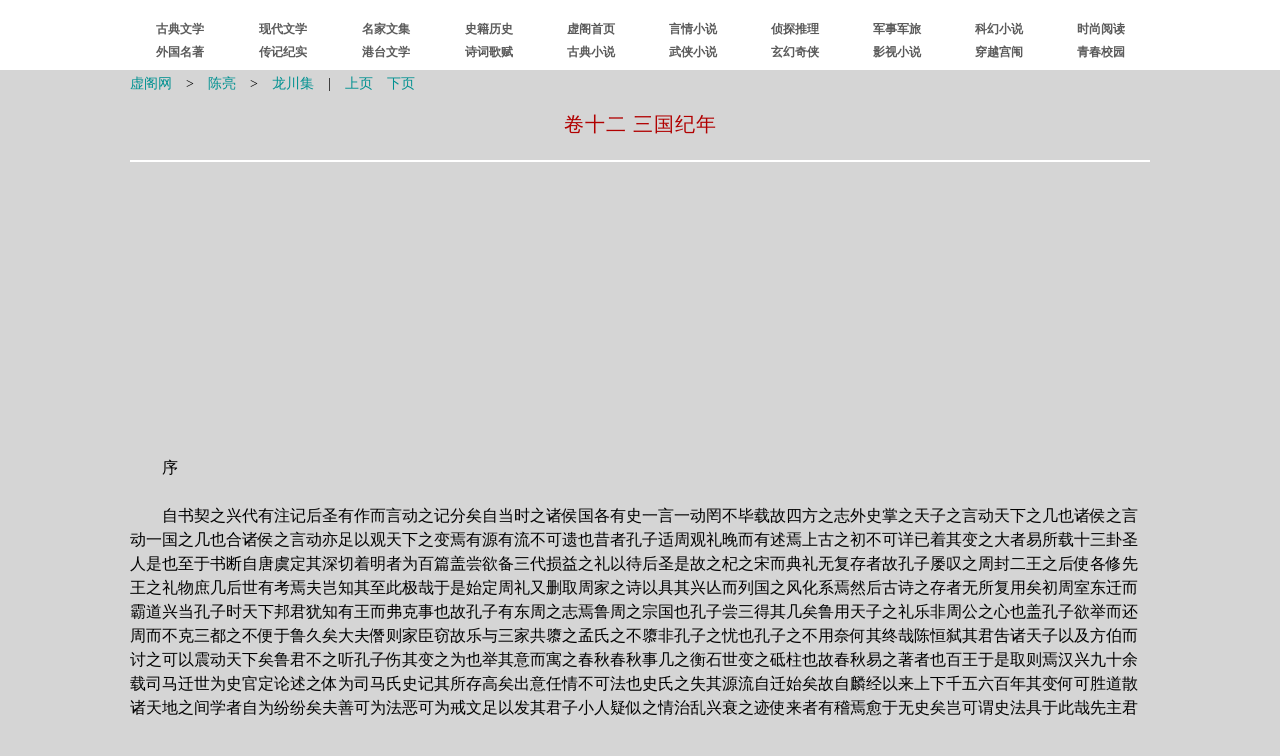

--- FILE ---
content_type: text/html
request_url: https://xuges.com/mj/c/chenliang/lcj/12.htm
body_size: 12442
content:
<!DOCTYPE html PUBLIC "-//W3C//DTD XHTML 1.0 Transitional//EN" "http://www.w3.org/TR/xhtml1/DTD/xhtml1-transitional.dtd">
<html xmlns="http://www.w3.org/1999/xhtml">
<head>
<meta http-equiv="Content-Type" content="text/html; charset=gb2312" />
<title>龙川集卷十二 三国纪年_虚阁网</title>
<link href="../../../../49/s.css" type="text/css" rel="stylesheet" />
</head>
<body>

<div><script type="text/javascript" src="/41/dg.js"></script></div>
<div><script type="text/javascript" src="/41/dh.js"></script></div>

<div><table class="tb" cellspacing="1">
<tr><td class="zhs">
<a href="/">虚阁网</a>　&gt;　<a href="../index.htm">陈亮</a>　&gt;　<a href="index.htm">龙川集</a>　|　<a href="11.htm">上页</a>　<a href="13.htm">下页</a></td></tr>
<tr>
<td class="t50">卷十二 三国纪年</td></tr>
<tr><td class="jz">
<hr />
<script type="text/javascript" src="/41/bt.js"></script>
</td></tr>
<tr><td>
<br />
　　序<br /><br />
　　自书契之兴代有注记后圣有作而言动之记分矣自当时之诸侯国各有史一言一动罔不毕载故四方之志外史掌之天子之言动天下之几也诸侯之言动一国之几也合诸侯之言动亦足以观天下之变焉有源有流不可遗也昔者孔子适周观礼晚而有述焉上古之初不可详已着其变之大者易所载十三卦圣人是也至于书断自唐虞定其深切着明者为百篇盖尝欲备三代损益之礼以待后圣是故之杞之宋而典礼无复存者故孔子屡叹之周封二王之后使各修先王之礼物庶几后世有考焉夫岂知其至此极哉于是始定周礼又删取周家之诗以具其兴亾而列国之风化系焉然后古诗之存者无所复用矣初周室东迁而霸道兴当孔子时天下邦君犹知有王而弗克事也故孔子有东周之志焉鲁周之宗国也孔子尝三得其几矣鲁用天子之礼乐非周公之心也盖孔子欲举而还周而不克三都之不便于鲁久矣大夫僭则家臣窃故乐与三家共隳之孟氏之不隳非孔子之忧也孔子之不用奈何其终哉陈恒弑其君吿诸天子以及方伯而讨之可以震动天下矣鲁君不之听孔子伤其变之为也举其意而寓之春秋春秋事几之衡石世变之砥柱也故春秋易之著者也百王于是取则焉汉兴九十余载司马迁世为史官定论述之体为司马氏史记其所存高矣出意任情不可法也史氏之失其源流自迁始矣故自麟经以来上下千五六百年其变何可胜道散诸天地之间学者自为纷纷矣夫善可为法恶可为戒文足以发其君子小人疑似之情治乱兴衰之迹使来者有稽焉愈于无史矣岂可谓史法具于此哉先主君臣惓惓汉事之心庸可没乎魏氏之代汉也得其几而不以其道变之大者也孙氏倔强江左自为一时之雄于是乎魏不足以正天下矣陈寿之志何取焉汉实有纪其体如传条章不为书也诏疏不为志也志曰汉略悲其君臣之志也魏实代汉吾以法书其诏若疏也有志其臣若子也吴与汉同彼是不嫌同体也志曰吴略着其自立也合汉魏吴而附之天下不可无正也魏终不足以正天下于是为三国纪年终焉呜呼汉之有魏魏之有晋晋之有刘石读吾书者可以知之矣<br /><br />
　　宗室　外戚　名儒　文士　近臣　刺史　守令名将　猛将　高士　列女<br /><br />
　　汉昭烈皇帝<br /><br />
　　陈子曰诸葛亮言昔先帝败军于楚当此时曹操拊手谓天下已定然后先帝东连吴越西取巴蜀举兵北征夏侯授首此操之失计而汉事将成也然后吴更违盟关羽毁败秭归蹉跌曹丕称帝其君臣反复于天意人事之际亦可悲哉方汉帝以山阳公宾于魏或曰崩昭烈抚膺大痛始议举大号尚书令刘巴主簿雅茂皆以为示天下不广前部司马费诗争之尤切其略曰殿下以曹操父子偪主簒位故羇旅万里纠合士众将以讨贼今大敌未克而先自立恐人心易疑昔高祖与楚约先破秦者王及已入关犹逡廵不敢当况今殿下未出门庭耶昭烈以为非是左迁诗部永昌从事<br /><br />
　　汉后主<br /><br />
　　陈子曰以后主之庸而处阴疑于阳之际泰然安之而不疑虽诸葛亮之足任要岂后世之所谓庸主哉亮死汉事不可为矣蒋琬费祎亦相继殂谢汉氏之区区遗文犹不使之自托地上耶天命果可畏哉<br /><br />
　　诸葛亮<br /><br />
　　陈子曰初汉置御史大夫下丞相一等其后有侍中中书令尚书令往往以宦者为之成帝时始更用士人中兴虽置三公而&#17491;阁实専国命矣昭烈在蜀以国政归丞相其侍中中书令尚书令有所谓仆射黄门侍郎者更为辅导天子之官诸葛亮以大公之道一整纲纪明白洞达民用其情方连岁出征而平世之文未遑具举是以条章多阙非独注记之失也论者称其兵出之日天下震动而人心不忧死生成败要何足论王者之不作天犹以为未疏哉<br /><br />
　　庞统法正<br /><br />
　　陈子曰天下方乱刘表以同姓坐觊非望如惓惓汉事者取以驻足何名非义而况于刘璋乎当此时曹氏代汉之形成矣不取是厚其资也武王代商曰上帝临女无贰尔心统正策士也发扬蹈厉之志非太公孰当之哉<br /><br />
　　关羽<br /><br />
　　陈子曰余论次羽事至于禁等七军之没未尝不痛恨于吕蒙也当是时羽威震华夏许下之民负檐而立使羽舍樊&#13358;阳乗鋭兵径进虽以曹公之雄岂能禁方张之势哉兵挫坚城之下而徐晃得行其志矣诸葛亮不可出蜀庞统法正之死天真无意于汉哉<br /><br />
　　魏武帝<br /><br />
　　陈子曰东汉之衰贤人君子相继就戮桓灵于是乎不君矣魏武犹藉汉以令天下岂高光遗泽犹有存者耶法令不必尽酌之古要以必行盖当时苦于无政久矣汉虽终禅而剪除异已不亦劳乎其子文帝有言舜禹之事吾知之矣参之是时非过论也<br /><br />
　　魏文帝<br /><br />
　　陈子曰世以文帝论汉孝文为过贾谊非其失君人之度余读其论至于欲使当时累息之民得阔步高谈无危惧之心未尝不为之三复也于是时吴蜀争帝中国庶几乎息肩矣是以在位七年而谥曰文也<br /><br />
　　魏明帝<br /><br />
　　陈子曰帝生数岁武帝甚异之曰我基于尔三世矣好学多识特留意法理口吃少言未尝接识朝士即位之数日独与侍中刘晔终日欵语晔出语人曰秦始皇汉孝武之俦才具微不及耳其东西征伐大营宫室之意壮矣要亦何尝拒高堂生诸人之谏哉<br /><br />
　　齐王　高贵乡公　常道乡公　陈留王<br /><br />
　　陈子曰余论次魏之本纪睹其维持王室之计矣曹爽顾足以当斯时乎王凌以齐王受制于司马懿欲更立长君其子广独曰凡举大事应本人情曹爽以骄奢失民何晏虚华不治丁毕桓邓虽并有宿望皆専竞于世加变易朝典政令数改所存虽高事不下接民习于旧而莫之从故虽势震天下同日斩戮名士减半而百姓安之失民故也今懿情虽难量事未有逆而擢用贤能广植胜已修先朝之政令以恤民为先父子兄弟并握兵柄未易亾也魏于是不可为矣<br /><br />
　　荀彧<br /><br />
　　陈子曰曹公有言若天命在吾吾为周文王矣使充此言不亦文若之心而天命将安所归乎不待其定而开数百千年盗贼之谋死固有轻于鸿毛者何至不容文若一言乎齐威之心暴白于葵丘之会赖限于周制之不易裂耳其初管仲岂不知之而不忍天下之无伯也余论次文若事具有本末盖明于天下之大势而通古今之变者也世徒以智计归之岂其然哉岂其然哉<br /><br />
　　荀攸<br /><br />
　　陈子曰攸隠于智者也可以为智矣攸不能安董卓之祸汉魏之际岂其心哉以文若之力因事以导之而卒不能正也攸于是以智隠矣<br /><br />
　　贾诩程昱郭嘉董昭<br /><br />
　　陈子曰汉室再乱于贾诩终于董昭至于左右前后以成魏之霸业者昱嘉之谋为多而曹公尤痛惜嘉之死也<br /><br />
　　〈始诩察孝亷为郎以病免还至汧道遇叛氐同行数十人皆已就执诩曰我段公外孙也我死汝别埋我我家必厚赎我氐尽杀余人而释诩时太尉段颎威震西土而诩非其外孙也诩之智大抵如此〉钟繇华歆王朗<br /><br />
　　陈子曰当曹公之末年天下无复为异者矣及文帝山阳之际虽朗等皆以为魏真受命也是以甘心相之而无愧色不然身为一时儒宗岂其无耻至此乎然则吴之自立其亦差强人意也哉<br /><br />
　　陈登田畴<br /><br />
　　陈子曰登非自屈于曹公者其心直以为为汉耳畴卒以志义自免使登及畴时又将安所出乎以如是之资而使志士思避就之计岂不甚可惜哉<br /><br />
　　崔琰毛玠<br /><br />
　　陈子曰天下之厌乱久矣故曹公之兴士无巨细咸起而附之使其听天命之所归二子之所以重魏者顾不多哉<br /><br />
　　袁涣<br /><br />
　　陈子曰此皆汉末守志行义之儒也而尽为曹公用彼其心岂有所利哉始涣尝慨然叹曰汉室凌迟乱无日矣苟天下扰扰逃将安之若天未&#17966;道民以义存惟强而有礼可以庇身乎凡诸儒之所以自处者审矣而曹公亦可谓盛哉<br /><br />
　　刘暄蒋济刘放孙资<br /><br />
　　陈子曰以陈平之智高祖犹忧其详于避就而缓急不知所仗也放资遂以社稷输人尚何疑乎济徒知専任之非而不知后日之至此及当其祸卒亦不能有所为也晔于其间最号为智而竟以智穷智其足恃乎<br /><br />
　　夏侯玄季丰张缉<br /><br />
　　陈子曰夏侯太初处死生祸福之际而不动名不虚得也而遇非其时矣二子之死义乃与太初同命尚何憾乎<br /><br />
　　王凌令狐愚毌丘俭诸葛诞<br /><br />
　　陈子曰司马氏之祸举天下皆安之四子者独以义死岂惟魏之纯臣哉至其发不待事奋不及机逡廵就围以冀天下之有变此所以有忠愤而无远略明于义而不知其变者也而王广亦与此祸何其悲哉<br /><br />
　　嵇康阮籍<br /><br />
　　陈子曰司马氏非有大功于魏也乗斯人望安之久而窃其机耳籍康以英特之资心事荦荦宜其所甚耻也而羽翼已成虽孔孟能动之乎死生避就之际固二子之所不屑也<br /><br />
　　司马懿司马昭司马师<br /><br />
　　陈子曰以余论次司马氏之事魏之天下非司马氏不能安也民心要何常哉饱食以嬉不知堂厦之为适负戴而疲劳望婆娑之木而憩焉往往&#14592;去木固不可以久也又将安所底止乎余为之掩涕而魏书终焉<br /><br />
　　吴武烈皇帝　长沙桓王<br /><br />
　　陈子曰武烈自奋于小吏竟摧董卓以彼忠愤何乃进退俯仰于袁术之手汉末愚儒守文之弊盖成风矣亦所以启桓王之翻然翱翔者哉诸葛亮称刘繇王朗各据州郡论安言计动引圣人群疑满腹众难塞胸今岁不战明年不征使孙策坐大遂并江东然自古英豪非履险知难往往不能济要之成败祸福亦相生于无穷哉<br /><br />
　　吴大皇帝<br /><br />
　　陈子曰初大皇不直魏武破之赤壁末年始上书称说天命魏武笑曰是儿欲顿吾炉火上耶然自是与之通矣文帝乐其称臣而遂安之故坐取荆州而植功于魏有事秭归而无后忧及吴蜀之势俨然矣于是通好而绝魏大皇之称号也汉卫尉陈震实来大皇与震&#15409;血坛上交分天下以徐豫幽青蜀吴兖冀并梁属之汉其司州之土以函谷关为界<br /><br />
　　会稽王景皇帝归命侯<br /><br />
　　陈子曰大皇之立国岂有中国之志哉君臣上下画江之虑精矣其流风遗泽固足以后亾也虽微归命侯之虐宁能更张乎是以君子从其自立以着其兴废焉<br /><br />
　　张昭周瑜<br /><br />
　　陈子曰昔吴起与田文论功至主少国疑大臣未亲百姓未附之际吴起屈焉桓王属大皇于张昭更以周瑜遗之后瑜驰驱于颠危之际昭遂废不用何哉江东虽定而国轻矣余论次其行事使善观国者有考焉建安七子　孔融　陈琳　王粲　徐干　阮瑀<br /><br />
　　应玚　刘桢<br /><br />
　　汉兴文章浑厚典雅最为近古武昭以后衰矣独刘向扬雄为能自拔也中兴班张崔蔡相望于百七八十年之间宁独其气格之非是然其词意终不近也至若建安七子之风概似矣又争效其长于曹公父子天固将以文其业耶及汉魏之际非复数子之所能文也曹公亦何便于此哉<br /><br />
　　邓禹耿弇〈附録〉<br /><br />
　　初刘伯升死光武于汉事惓惓也持节北渡河邓禹首建大策遂参宻议连兵西征关河响动当此之时其威略至无前也赤眉延岑独足婴其锋哉帝勑使进兵连輙败禹念専任之不称以疲卒徼战不已帝赐诏曰赤眉无榖自当来东吾折棰笞之非诸将忧也冯异趣往代之禹自来归绝口不道兵事王郎之乱及更始有诏罢兵微耿弇不决帝独儿蓄之耳及平齐无一不如其言意始壮之而从诸将驱驰常出其后天下既定帝方偃武修文胶东高宻并敦儒学弇故一将也于是自高帝以来光武最为善保功臣者<br /><br />
　　诸葛亮〈附録〉<br /><br />
　　曹操以汉天子之令征伐四出为汉功臣孙权秉义称藩当是时心虽不可量曹逆节未暴于天下也如孔明言荆蜀之势成操之逆心或折不可折则可圗及吴诈取关羽秭归又以败孔明甚恨恨也丕既已易姓玄德中道而殒属大事于孔明而及其子焉孔明惧奉先帝遗诏不谨义不敢即安是以兵出之日天下震动而人心不忧末年渭滨之师其规为志意远矣惓惓汉事之心对越天地鼎足之计非孔明本指也年踰五十而死岂非天哉初孔明之游学也颍川石广元徐元直孟公威等往往务精熟孔明独观其大略及耕隆中而庞德公在焉司马德操兄事庞公孔明毎至庞公家独拜庞公床下庞公不为止孔明为丞相时许靖为太傅靖在中州有英伟称兄事颍川陈纪与陈郡袁焕平原华歆东海王朗等善于是靖老矣爱乐人物风流蔼然孔明亲为之拜玄德尝为孔明言吾周旋陈元方郑康成间毎见启告治乱之道甚悉其君臣之间始终可考者如此<br /><br />
　　曹植〈附録〉<br /><br />
　　曹操取天下于群盗之手可以为能矣要何尝不藉汉以为名也得间遂取之是犹谓之天乎固植之所不能安也况使之嗣事哉力不足以周旋于其间苟安而成之若表而去之皆非其心也自放法度之外于事何所堪立嫡以长所从来旧矣乃足烦经营耶大业既已济困顿废辱盖亦安之而不悔然犹惓惓累疏求一出其力自效抑所谓其兄关弓射之则涕泣而道之者邪三代衰孔子之学又冺没而无传其于君臣父子兄弟之间失其本心者多矣若植者盖孔子之谓仁者也<br /><br />
　　吕东莱答书<br /><br />
　　某还舍近半月适此酷暑疲顿犹未甚苏此月二十五日刘国华&#159055;须往泉溪会之因留明招数日闻月交乃为入城之行若路过内白幸遣一介至明招问某所止庶不参差也三国纪年序引及诸赞累日已详看用意高深处亦或得其一二但大纲体制犹有未晓处序云汉曰略魏曰书吴曰略又云魏终不足以正天下于是为三国纪年终焉不知汉略与纪年是一书为复是两书观三国诸君赞却似迁固史法每君为纪而系赞于后者而三国纪年冠以甲子而并列汉魏吴则又似合三国为一者所谓汉昭烈魏武以下诸赞必不可系于此既并列三国之年必是通书三国事今毎君为赞必知不系于此后不知系于何处岂三国纪年之外复叙毎君之本末而系以赞耶此皆未晓之大者也汉昭烈赞论其君臣反复于天意人事之际所谓妙体本心但费诗之议却似不达时变汉统既绝昭烈安得不承之非高祖时比也后主盖亦甚庸所以安之不疑者乃诸葛公工夫耳武侯赞论以国政归丞相甚善但谓汉侍中中书令尚书令皆宦者为之考之汉书亦不皆如此篇末王者之作天犹以为未疏哉感慨之意甚长但不若后主赞所谓天命果可畏辞严而义正也魏武赞述来歴甚当但其末舜禹之事两语未晓魏文帝两赞深味词意予夺甚有味但文帝赞意颇晦又文帝三驾伐吴谓中国庶几息肩亦未协吴武烈赞论汉末守文之弊及启桓王之翱翔甚妙下三赞亦然鄙意窃谓吴四赞尤能尽其规摹之所止殆无遗憾也庞统赞论兼弱之意甚正关羽赞亦穏但来教谓司马子长虽高不欲学而诸赞命意及笔势而往往似之何耶因便并望见教朱元晦工夫亦谓大概如此耳吴益恭昨日得桂阳书云见今摄郡却不云摄何郡也某近日思得著书大是难事方将一意玩索完飬深求其所未至虽高明之资与驽钝者不同然考之前作者亦须待经歴之久岁月之晩然后下笔今及此暇时序次裒集固亦无害然亦不可不思有余不敢尽之语也人回略此上布余悉俟续禀<br /><br />
</td></tr>
<tr><td><hr /></td></tr>
<tr><td class="zhx"><a href="/">虚阁网(<span class="zt">Xuges.com</span>)</a></td></tr>
<tr><td class="jz">
<a href="11.htm">上一页</a>&nbsp;<a href="index.htm">回目录</a>&nbsp;<a href="/">回首页</a>&nbsp;<a href="13.htm">下一页</a>
</td></tr></table></div>

<div><script type="text/javascript" src="/41/wb.js"></script></div>
<div><script type="text/javascript" src="/41/wp.js"></script></div>
<div id="tj"><script type="text/javascript" src="/41/tj.js"></script></div>

</body>
</html>


--- FILE ---
content_type: text/html; charset=utf-8
request_url: https://www.google.com/recaptcha/api2/aframe
body_size: 268
content:
<!DOCTYPE HTML><html><head><meta http-equiv="content-type" content="text/html; charset=UTF-8"></head><body><script nonce="bTwA3g1pjF-Z70RE3JMf4w">/** Anti-fraud and anti-abuse applications only. See google.com/recaptcha */ try{var clients={'sodar':'https://pagead2.googlesyndication.com/pagead/sodar?'};window.addEventListener("message",function(a){try{if(a.source===window.parent){var b=JSON.parse(a.data);var c=clients[b['id']];if(c){var d=document.createElement('img');d.src=c+b['params']+'&rc='+(localStorage.getItem("rc::a")?sessionStorage.getItem("rc::b"):"");window.document.body.appendChild(d);sessionStorage.setItem("rc::e",parseInt(sessionStorage.getItem("rc::e")||0)+1);localStorage.setItem("rc::h",'1769894877327');}}}catch(b){}});window.parent.postMessage("_grecaptcha_ready", "*");}catch(b){}</script></body></html>

--- FILE ---
content_type: application/javascript
request_url: https://xuges.com/41/tj.js
body_size: -127
content:
document.writeln("<script type=\'text/javascript\' src=\'/41/yc.js\'></script>");